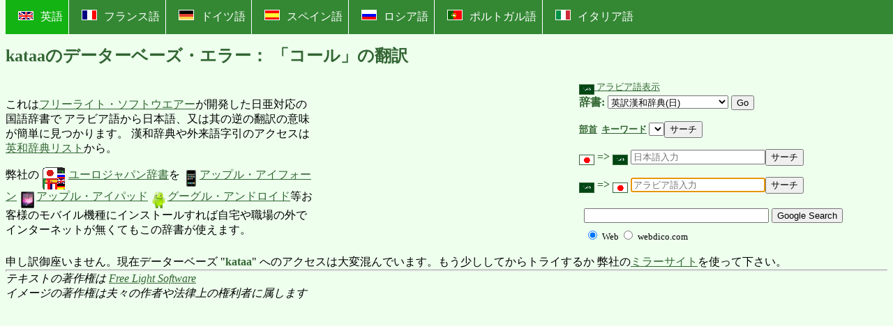

--- FILE ---
content_type: text/html;charset=UTF-8
request_url: https://www.webdico.com:8443/kanji/kansear?dbname=kataa&sword=%E3%82%B3%E3%83%BC%E3%83%AB&encode=UTF-8
body_size: 9937
content:
<html>
<head>
<title>kataaのデーターベーズ・エラー： 「コール」の翻訳 #0
</title>
<META HTTP-EQUIV="Content-Type" CONTENT="text/html; charset=UTF-8">
<meta http-equiv="Content-Language" content="ja">
<meta name= "description" content= "
無料のオンライン日亜辞書・漢和辞典">
<meta name= "keywords" content = "
日本語 アラビア語 翻訳ソフト ポケット電子辞書 国語辞典 漢和辞典 翻訳 通訳 熟語 単語 日亜辞書 字典 漢字 部首 語学学校 外国語　留学　海外旅行 ホームステイ 外国人学生,
">
<META NAME="ROBOTS" CONTENT="NOINDEX,NOFOLLOW">
<script language="JavaScript" src="../gheader/popup.js"></script>
<script language="JavaScript" src="../gheader/popmapx.js"></script>
<script language="JavaScript" src="../gheader/poptrans.js"></script>
﻿<!-- green back ground -->
<link rel="stylesheet" href="../header/background.css">
<!-- styles for navibar-->
<link rel="stylesheet" href="../header/navibar.css">
</head>
<body BGCOLOR="#EEFFEE" TEXT="black" LINK="#336633" VLINK="purple" onLoad="document.f2.sword.focus()">
<div class="navibar">
<ul>
<li><a class="active" href="http://www.webdico.com"><img src="../flag/fukn.gif" hspace="10" border="1" align="bottom">英語</a></li>
<li><a href="http://www.webdico.com/indexf.html"><img src="../flag/ffrancen.gif" hspace="10" border="1" align="bottom">フランス語</a></li>
<li><a href="http://www.webdico.com/indexd.html"><img src="../flag/fdeutn.gif" hspace="10" border="1" align="bottom">ドイツ語</a></li>
<li><a href="http://www.webdico.com/indexs.html"><img src="../flag/fspainn.gif" hspace="10" border="1" align="bottom">スペイン語</a></li>
<li><a href="http://www.webdico.com/indexr.html"><img src="../flag/frussn.gif" hspace="10" border="1" align="bottom">ロシア語</a></li>
<li><a href="http://www.webdico.com/indexp.html"><img src="../flag/fportn.gif" hspace="10" border="1" align="bottom">ポルトガル語</a></li>
<li><a href="http://www.webdico.com/indexi.html"><img src="../flag/fitalyn.gif" hspace="10" border="1" align="bottom">イタリア語</a></li>
</ul>
</div>
<br clear=all>
<h2>kataaのデーターベーズ・エラー： 「コール」の翻訳</h2>
<table  BORDER=0 Cellpadding=0 width=100%>
<tr><td rowspan=6 width=35%>
これは<A HREF="http://www.hikyaku.com">フリーライト・ソフトウエアー</a>が開発した日亜対応の国語辞書で
アラビア語から日本語、又は其の逆の翻訳の意味が簡単に見つかります。
漢和辞典や外来語字引のアクセスは<A HREF="http://www.webdico.com/dico/sitemap.html">英和辞典リスト</A>から。
<p>
弊社の<A Href="http://ijapan.eu/indexj.html"><img src="/flag/kanji.png" hspace="5" align="middle" title="漢字アイコン">ユーロジャパン辞書</a>を
<A Href="https://itunes.apple.com/jp/app/euro-japan-dictionary/id480096259?mt=8"><img src="/flag/iPhone.png" align="middle" title="アイフォーン・アイコン">アップル・アイフォーン</a>
<A Href="https://itunes.apple.com/jp/app/euro-japan-dict-ipad/id795590673?mt=8"><IMG SRC="/flag/iPad.png" border="0" align="middle" title="アイパッド・アイコン">アップル・アイパッド</a>
<A Href="http://market.android.com/details?id=dico.kan&hl=ja"><img src="/flag/Android.png" align="middle" title="アンドロイド・アイコン">グーグル・アンドロイド</A>等お客様のモバイル機種にインストールすれば自宅や職場の外でインターネットが無くてもこの辞書が使えます。
</td><td rowspan=6>
<iframe src="https://rcm-fe.amazon-adsystem.com/e/cm?o=9&p=12&l=ur1&category=amazonrotate&f=ifr&linkID=586359c476a9ec6daf1dfc1314844fb9&t=freelightsoft-22&tracking_id=freelightsoft-22" width="300" height="250" scrolling="no" border="0" marginwidth="0" style="border:none;" frameborder="0"></iframe>
</td>
<td>
<A HREF="https://www.webdico.com:8443/kanji/kansear?dbname=kataa&sword=%E3%82%B3%E3%83%BC%E3%83%AB&stype=0"><font size="-1">
<IMG SRC="../flag/fsaudin.gif" align=middle border=1>
アラビア語表示
</font></a>
</td></tr><tr><td>
<FORM METHOD=GET ACTION="https://webdico.com/cgi-bin/databasej">
<b>辞書:</b>
<INPUT NAME="encode" type="hidden" value="UTF-8">
<SELECT NAME="base">
<OPTION value="kanjig"
>英訳漢和辞典(日)
<OPTION value="kanjif"
>仏訳漢和辞典(日)
<OPTION value="kanjid"
>独訳漢和辞典(日)
<OPTION value="kanjis"
>西訳漢和辞典(日)
<OPTION value="kanjir"
>露訳漢和辞典(日)
<OPTION value="kanjii"
>伊訳漢和辞典(日)
<OPTION value="kokug"
>英訳国語辞典(日)
<OPTION value="kokuf"
>仏訳国語辞典(日)
<OPTION value="kokud"
>独訳国語辞典(日)
<OPTION value="kokus"
>西訳国語辞典(日)
<OPTION value="kokur"
>露訳国語辞典(日)
<OPTION value="kokui"
>伊訳国語辞典(日)
<OPTION value="katag"
>英訳片仮名辞典(日)
<OPTION value="kataf"
>仏訳片仮名辞典(日)
<OPTION value="katad"
>独訳片仮名辞典(日)
<OPTION value="katas"
>西訳片仮名辞典(日)
<OPTION value="katar"
>露訳片仮名辞典(日)
<OPTION value="katai"
>伊訳片仮名辞典(日)
<OPTION value="mangag"
>日本の漫画とゲーム(英)
<OPTION value="mangaf1"
>日本の漫画とゲーム(仏)
<OPTION value="geog"
>日本の地理と旅行(英)
<OPTION value="geof"
>日本の地理と旅行(仏)
<OPTION value="histg"
>日本の歴史と伝統(英)
<OPTION value="histf"
>日本の歴史と伝統(仏)
<OPTION value="polg"
>日本の政治とメディア(英)
<OPTION value="polf"
>日本の政治とメディア(仏)
<OPTION value="afgg"
>アフガニスタン戦争(英)
<OPTION value="iraqg"
>イラク戦争(英)
<OPTION value="iraqj"
>イラク戦争(日)
<OPTION value="franceg"
>フランス旅行(英)
<OPTION value="francej"
>フランス旅行(日)
<OPTION value="frapolg"
>フランスの政治(英)
<OPTION value="frapolj"
>フランスの政治(日)
<OPTION value="deug"
>ドイツ旅行(英)
<OPTION value="deuj"
>ドイツ旅行(日)
</SELECT>
<INPUT TYPE="SUBMIT" VALUE="Go"></FORM></td></tr><tr><td>
<FORM method="GET" ACTION="https://webdico.com:8443/kanji/keykanj"><b><a href="http://webdico.com/kan/bushua.html"><font size="-1">部首<font></a>&nbsp;&nbsp;<a href="http://webdico.com/koku/keyworda.html"><font size="-1">キーワード<font></a></b><INPUT NAME="dbname" type="hidden" value="kataa">
<INPUT NAME="encode" type="hidden" value="UTF-8">
<SELECT NAME="keyword">
</SELECT><INPUT TYPE="SUBMIT" VALUE="サーチ"></FORM>
</td></tr>
<tr>
<td width=35% align=left><FORM method="GET" ACTION="https://webdico.com:8443/kanji/quicks" name="f1"><b>
<img src="../flag/fjapann.gif" title="日本語" align=middle border=1> => <img src="../flag/fsaudin.gif" title="アラビア語" align=middle border=1> </b><INPUT NAME="dbname" type="hidden" value="kataa">
<INPUT NAME="encode" type="hidden" value="UTF-8">
<INPUT NAME="sword" type="text" SIZE="22" VALUE="" PLACEHOLDER="日本語入力"><INPUT NAME="stype" type="hidden" value="0"><INPUT TYPE="SUBMIT" VALUE="サーチ"></FORM>
</td>
</tr><tr>
<td width=35% align=left><FORM method="GET" ACTION="https://webdico.com:8443/kanji/quicks" name="f2"><b>
<img src="../flag/fsaudin.gif" title="アラビア語" align=middle border=1> => <img src="../flag/fjapann.gif" title="日本語" align=middle border=1> </b><INPUT NAME="dbname" type="hidden" value="kataa">
<INPUT NAME="encode" type="hidden" value="UTF-8">
<INPUT NAME="sword" type="text" SIZE="22" VALUE="" PLACEHOLDER="アラビア語入力"><INPUT NAME="stype" type="hidden" value="1"><INPUT TYPE="SUBMIT" VALUE="サーチ"></FORM>
</td>
</tr>
<tr><td>
<!-- SiteSearch Google -->
<form method="get" action="https://www.google.fr/custom" target="_top">
<table border="0" bgcolor="#eeffee">
<tr><td nowrap="nowrap" valign="top" align="left" height="32">
</td>
<td nowrap="nowrap">
<input type="hidden" name="domains" value="webdico.com"></input>
<label for="sbi" style="display: none">Enter your search terms</label>
<input type="text" name="q" size="31" maxlength="255" value="" id="sbi"></input>
<label for="sbb" style="display: none">Submit search form</label>
<input type="submit" name="sa" value="Google Search" id="sbb"></input>
</td></tr>
<tr>
<td>&nbsp;</td>
<td nowrap="nowrap">
<table>
<tr>
<td>
<input type="radio" name="sitesearch" value="" checked id="ss0"></input>
<label for="ss0" title="Search the Web"><font size="-1" color="#000000">Web</font></label></td>
<td>
<input type="radio" name="sitesearch" value="webdico.com" id="ss1"></input>
<label for="ss1" title="Search webdico.com"><font size="-1" color="#000000">webdico.com</font></label></td>
</tr>
</table>
<input type="hidden" name="client" value="pub-9597834744995726"></input>
<input type="hidden" name="forid" value="1"></input>
<input type="hidden" name="ie" value="UTF-8"></input>
<input type="hidden" name="oe" value="UTF-8"></input>
<input type="hidden" name="cof" value="GALT:#008000;GL:1;DIV:#336699;VLC:663399;AH:center;BGC:FFFFFF;LBGC:336699;ALC:0000FF;LC:0000FF;T:000000;GFNT:0000FF;GIMP:0000FF;FORID:1"></input>
<input type="hidden" name="hl" value="en"></input>
</td></tr></table>
</form>
<!-- SiteSearch Google -->
</td></tr>
</table>
﻿申し訳御座いません。現在データーベーズ "<b>kataa</b>" へのアクセスは大変混んでいます。もう少ししてからトライするか
弊社の<a href="http://www.docoja.com">ミラーサイト</a>を使って下さい。
<hr size=3>
<address>テキストの著作権は <a href="http://webdico.com">Free Light Software</a><br>イメージの著作権は夫々の作者や法律上の権利者に属します<br></address>
<div id="amzn-assoc-ad-1324d991-33d8-4d30-892d-154815b83d89"></div><script async src="//z-na.amazon-adsystem.com/widgets/onejs?MarketPlace=US&adInstanceId=1324d991-33d8-4d30-892d-154815b83d89"></script>
</body></html>


--- FILE ---
content_type: text/css
request_url: https://www.webdico.com:8443/header/navibar.css
body_size: 645
content:
/*<style>*/
/*http://www.w3schools.com/css/css_navbar.asp*/
div.navibar ul {
    list-style-type: none;
    margin: 0;
    padding: 0;
    overflow: hidden;
    background-color: #348834;
    position: fixed;
    top: 0;
    width: 100%;
}

div.navibar li {
    float: left;
    border-right:1px solid #fff;
}

div.navibar li:last-child {
    border-right: none;
}

div.navibar li a {
    display: block;
    color: white;
    text-align: center;
    padding: 14px 8px;
/*padding: 14px 10px;*/
    text-decoration: none;
}

div.navibar li a:hover {
background-color: #336633;
}
div.navibar .active {
    background-color: #13b313;
}
/*</style>*/

--- FILE ---
content_type: application/javascript
request_url: https://www.webdico.com:8443/gheader/popup.js
body_size: 919
content:
function pictpop(pictname,copyright,vsize,hsize) {
if(vsize==null) vsize=600;
if(hsize==null) hsize=600;
var generator=window.open('','name','height='+vsize+',width='+hsize+',left=50,top=50,resizable=yes,scrollbars=yes,toolbar=no,status=no'); 
generator.document.write('<html><head><title>Popup</title>'); 
generator.document.write('<link rel="stylesheet" href="style.css">'); 
generator.document.write('</head><body>'); 
generator.document.write('<img src="');
generator.document.write(pictname); 
generator.document.write('"><p>');
if(copyright!="") {
generator.document.write('Photo Copyright <a href="');
generator.document.write(copyright); 
generator.document.write('">');
generator.document.write(copyright); 
generator.document.write('</a>, '); }
generator.document.write('<a href="javascript:self.close()">Close</a> the popup.</p>'); 
generator.document.write('</body></html>'); 
generator.document.close(); } 

--- FILE ---
content_type: application/javascript
request_url: https://www.webdico.com:8443/gheader/poptrans.js
body_size: 2411
content:

function transpop(imserv,ptext,psource,pdest,csource,cdest,vsize,hsize){
if(vsize==null) vsize=600;
if(hsize==null) hsize=600;
var popup=window.open(imserv,'Google Translate','height='+vsize+',width='+hsize+',left=50,top=50,resizable=yes,scrollbars=yes,toolbar=no,status=no'); 
popup.document.write('<html><head><title>Translate</title>'); 
popup.document.write('<link rel="stylesheet" href="style.css">'); 
popup.document.write('</head><body>\n');
popup.document.write('<b>'+csource+' ('+psource+'): </b><span id="text">'+ptext+'</span><br><br>\n');
popup.document.write('<b>'+cdest+' ('+pdest+'): </b><span id="translation"></span><br><br>\n');
//popup.document.write('<b>Original Text: </b><span id="text">'+ptext+'</span><br>\n');
//popup.document.write('<b>Converted Text: </b><span id="translation"></span><br>\n');
popup.document.write('<script>\n');
popup.document.write("function showIt(response) {\n");
popup.document.write("if(response.data)\n");
popup.document.write('document.getElementById("translation").innerHTML +=  response.data.translations[0].translatedText;\n');
popup.document.write(" else\n");
popup.document.write(" alert('Error:'+response.error.message)\n");
 popup.document.write("}\n");
popup.document.write('</script>\n');
popup.document.write('<script>\n');
popup.document.write('var text = escape(document.getElementById("text").innerHTML);\n');
 popup.document.write('var key="AIzaSyAkfjL0lbY0jtdu83eVtpC52hxy3fCs9EU";\n');
 popup.document.write('var source="'+psource+'";\n');
popup.document.write('var dest="'+pdest+'";\n');
 popup.document.write("var url = 'https://www.googleapis.com/language/translate/v2?';\n");
 popup.document.write("url += 'key='+key+'&source='+source+'&target='+dest+'&callback=showIt&q='+text;\n");
  popup.document.write("var script = document.createElement('script');\n");
 popup.document.write("script.type = 'text/javascript';\n");
 popup.document.write("script.src = url;\n");
 popup.document.write("document.getElementsByTagName('head')[0].appendChild(script);\n");
popup.document.write('</script>\n');
//popup.document.write('url='+url+'<br>');
//popup.document.write('text='+ptext+'<br>\n');
//popup.document.write('source='+psource+'<br>\n');
//popup.document.write('dest='+pdest+'<br>\n');
popup.document.write('<a href="javascript:self.close()">Close</a> the popup.</p>'); 
popup.document.write('</body></html>');
popup.document.close(); 
}
